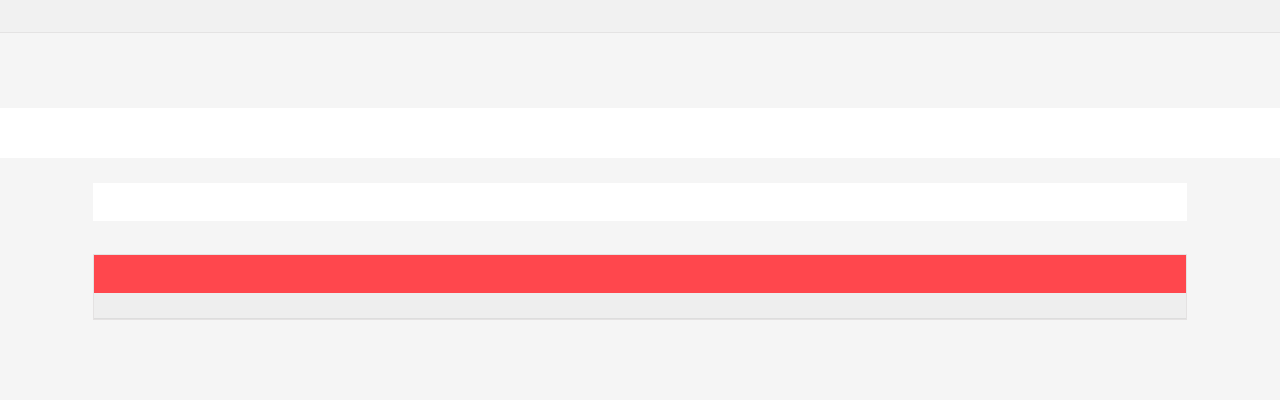

--- FILE ---
content_type: text/html; charset=UTF-8
request_url: http://www.otwarteforum.eu/misc.php?action=markread&fid=6
body_size: 1770
content:
<!DOCTYPE html PUBLIC "-//W3C//DTD XHTML 1.0 Transitional//EN" "http://www.w3.org/TR/xhtml1/DTD/xhtml1-transitional.dtd"><!-- start: redirect -->
<html xml:lang="pl" lang="pl" xmlns="http://www.w3.org/1999/xhtml">
<head>
<title>Otwarte Forum</title>
<meta http-equiv="refresh" content="2;URL=f-budownictwo" />
<!-- start: headerinclude -->
<link rel="alternate" type="application/rss+xml" title="Najnowsze wątki (RSS 2.0)" href="http://www.otwarteforum.eu/syndication.php" />
<link rel="alternate" type="application/atom+xml" title="Najnowsze wątki (Atom 1.0)" href="http://www.otwarteforum.eu/syndication.php?type=atom1.0" />
<meta http-equiv="Content-Type" content="text/html; charset=UTF-8" />
<meta http-equiv="Content-Script-Type" content="text/javascript" />
<script type="text/javascript" src="http://www.otwarteforum.eu/jscripts/jquery.js?ver=1821"></script>
<script type="text/javascript" src="http://www.otwarteforum.eu/jscripts/jquery.plugins.min.js?ver=1821"></script>
<script type="text/javascript" src="http://www.otwarteforum.eu/jscripts/general.js?ver=1821"></script>
<link rel="stylesheet" href="http://fonts.googleapis.com/css?family=Open+Sans:300,600&amp;subset=latin,latin-ext" type="text/css" media="all" />
<meta name="viewport" content="width=device-width, initial-scale=1, maximum-scale=1"/>
<link rel="stylesheet" href="https://maxcdn.bootstrapcdn.com/font-awesome/4.5.0/css/font-awesome.min.css">

<link type="text/css" rel="stylesheet" href="http://www.otwarteforum.eu/cache/themes/theme4/css3.css?t=1637587603" />
<link type="text/css" rel="stylesheet" href="http://www.otwarteforum.eu/cache/themes/theme4/responsive.css?t=1637587603" />
<link type="text/css" rel="stylesheet" href="http://www.otwarteforum.eu/cache/themes/theme4/extra.css?t=1637587603" />
<link type="text/css" rel="stylesheet" href="http://www.otwarteforum.eu/cache/themes/theme4/menu.css?t=1637587603" />
<link type="text/css" rel="stylesheet" href="http://www.otwarteforum.eu/cache/themes/theme4/global.css?t=1637587603" />

<script type="text/javascript">
	lang.unknown_error = "Wystąpił nieznany błąd.";

	lang.select2_match = "Dostępny jest jeden wynik. Wciśnij enter, aby go wybrać.";
	lang.select2_matches = "Dostępnych wyników: {1}. Użyj strzałek w dół i w górę, aby nawigować.";
	lang.select2_nomatches = "Nic nie znaleziono";
	lang.select2_inputtooshort_single = "Wpisz co najmniej jeden znak";
	lang.select2_inputtooshort_plural = "Wpisz {1} lub więcej znaków";
	lang.select2_inputtoolong_single = "Usuń jeden znak";
	lang.select2_inputtoolong_plural = "Usuń {1} znaki/znaków";
	lang.select2_selectiontoobig_single = "Możesz wybrać tylko jeden wynik";
	lang.select2_selectiontoobig_plural = "Możesz wybrać tylko {1} wyniki/wyników";
	lang.select2_loadmore = "Wczytywanie większej ilości wyników";
	lang.select2_searching = "Wyszukiwanie";

	var cookieDomain = ".otwarteforum.eu";
	var cookiePath = "/";
	var cookiePrefix = "";
	var cookieSecureFlag = "0";
	var deleteevent_confirm = "Czy na pewno chcesz usunąć to wydarzenie?";
	var removeattach_confirm = "Czy na pewno chcesz usunąć zaznaczone załączniki?";
	var loading_text = 'Wczytywanie<br />Proszę czekać&hellip;';
	var saving_changes = 'Zapisywanie zmian&hellip;';
	var use_xmlhttprequest = "1";
	var my_post_key = "0520c68cb8fd75d88dc36a13266288b7";
	var rootpath = "http://www.otwarteforum.eu";
	var imagepath = "http://www.otwarteforum.eu/images/simplicity";
  	var yes_confirm = "Tak";
	var no_confirm = "Nie";
	var MyBBEditor = null;
	var spinner_image = "http://www.otwarteforum.eu/images/simplicity/spinner.gif";
	var spinner = "<img src='" + spinner_image +"' alt='' />";
	var modal_zindex = 9999;
</script>
<!-- end: headerinclude -->
</head>
<body>
<br />
<br />
<br />
<br />
<div style="margin: auto auto; width: 50%" align="center">
<table border="0" cellspacing="0" cellpadding="5" class="tborder">
<tr>
<td class="thead"><strong>Otwarte Forum</strong></td>
</tr>
<tr>
<td class="trow1" align="center"><p>Wybrany dział został oznaczony jako przeczytany.</p></td>
</tr>
<tr>
<td class="trow2" align="right"><a href="f-budownictwo"><span class="smalltext">Kliknij tutaj, jeśli nie chcesz czekać.</span></a></td>
</tr>
</table>
</div>
</body>
</html>
<!-- end: redirect -->

--- FILE ---
content_type: text/html; charset=UTF-8
request_url: http://www.otwarteforum.eu/f-budownictwo
body_size: 7488
content:
<!DOCTYPE html PUBLIC "-//W3C//DTD XHTML 1.0 Transitional//EN" "http://www.w3.org/TR/xhtml1/DTD/xhtml1-transitional.dtd"><!-- start: forumdisplay -->
<html xml:lang="pl" lang="pl" xmlns="http://www.w3.org/1999/xhtml">
<head>
<title>Otwarte Forum - Budownictwo </title>
<!-- start: headerinclude -->
<link rel="alternate" type="application/rss+xml" title="Najnowsze wątki (RSS 2.0)" href="http://www.otwarteforum.eu/syndication.php" />
<link rel="alternate" type="application/atom+xml" title="Najnowsze wątki (Atom 1.0)" href="http://www.otwarteforum.eu/syndication.php?type=atom1.0" />
<meta http-equiv="Content-Type" content="text/html; charset=UTF-8" />
<meta http-equiv="Content-Script-Type" content="text/javascript" />
<script type="text/javascript" src="http://www.otwarteforum.eu/jscripts/jquery.js?ver=1821"></script>
<script type="text/javascript" src="http://www.otwarteforum.eu/jscripts/jquery.plugins.min.js?ver=1821"></script>
<script type="text/javascript" src="http://www.otwarteforum.eu/jscripts/general.js?ver=1821"></script>
<link rel="stylesheet" href="http://fonts.googleapis.com/css?family=Open+Sans:300,600&amp;subset=latin,latin-ext" type="text/css" media="all" />
<meta name="viewport" content="width=device-width, initial-scale=1, maximum-scale=1"/>
<link rel="stylesheet" href="https://maxcdn.bootstrapcdn.com/font-awesome/4.5.0/css/font-awesome.min.css">

<link type="text/css" rel="stylesheet" href="http://www.otwarteforum.eu/cache/themes/theme4/css3.css?t=1637587603" />
<link type="text/css" rel="stylesheet" href="http://www.otwarteforum.eu/cache/themes/theme4/responsive.css?t=1637587603" />
<link type="text/css" rel="stylesheet" href="http://www.otwarteforum.eu/cache/themes/theme4/extra.css?t=1637587603" />
<link type="text/css" rel="stylesheet" href="http://www.otwarteforum.eu/cache/themes/theme4/menu.css?t=1637587603" />
<link type="text/css" rel="stylesheet" href="http://www.otwarteforum.eu/cache/themes/theme4/global.css?t=1637587603" />
<link type="text/css" rel="stylesheet" href="http://www.otwarteforum.eu/cache/themes/theme1/star_ratings.css?t=1637322372" />
<link type="text/css" rel="stylesheet" href="http://www.otwarteforum.eu/cache/themes/theme4/thread_status.css?t=1637587603" />

<script type="text/javascript">
	lang.unknown_error = "Wystąpił nieznany błąd.";

	lang.select2_match = "Dostępny jest jeden wynik. Wciśnij enter, aby go wybrać.";
	lang.select2_matches = "Dostępnych wyników: {1}. Użyj strzałek w dół i w górę, aby nawigować.";
	lang.select2_nomatches = "Nic nie znaleziono";
	lang.select2_inputtooshort_single = "Wpisz co najmniej jeden znak";
	lang.select2_inputtooshort_plural = "Wpisz {1} lub więcej znaków";
	lang.select2_inputtoolong_single = "Usuń jeden znak";
	lang.select2_inputtoolong_plural = "Usuń {1} znaki/znaków";
	lang.select2_selectiontoobig_single = "Możesz wybrać tylko jeden wynik";
	lang.select2_selectiontoobig_plural = "Możesz wybrać tylko {1} wyniki/wyników";
	lang.select2_loadmore = "Wczytywanie większej ilości wyników";
	lang.select2_searching = "Wyszukiwanie";

	var cookieDomain = ".otwarteforum.eu";
	var cookiePath = "/";
	var cookiePrefix = "";
	var cookieSecureFlag = "0";
	var deleteevent_confirm = "Czy na pewno chcesz usunąć to wydarzenie?";
	var removeattach_confirm = "Czy na pewno chcesz usunąć zaznaczone załączniki?";
	var loading_text = 'Wczytywanie<br />Proszę czekać&hellip;';
	var saving_changes = 'Zapisywanie zmian&hellip;';
	var use_xmlhttprequest = "1";
	var my_post_key = "0520c68cb8fd75d88dc36a13266288b7";
	var rootpath = "http://www.otwarteforum.eu";
	var imagepath = "http://www.otwarteforum.eu/images/simplicity";
  	var yes_confirm = "Tak";
	var no_confirm = "Nie";
	var MyBBEditor = null;
	var spinner_image = "http://www.otwarteforum.eu/images/simplicity/spinner.gif";
	var spinner = "<img src='" + spinner_image +"' alt='' />";
	var modal_zindex = 9999;
</script>
<!-- end: headerinclude -->
<!-- start: forumdisplay_rssdiscovery -->
<link rel="alternate" type="application/rss+xml" title="Ostatnie wątki w Budownictwo (RSS 2.0)" href="http://www.otwarteforum.eu/syndication.php?fid=6" />
<link rel="alternate" type="application/atom+xml" title="Ostatnie wątki w Budownictwo (Atom 1.0)" href="http://www.otwarteforum.eu/syndication.php?type=atom1.0&amp;fid=6" />
<!-- end: forumdisplay_rssdiscovery -->
<script type="text/javascript">
<!--
	lang.no_new_posts = "Dział nie zawiera nowych postów";
	lang.click_mark_read = "Kliknij, aby zaznaczyć ten dział jako przeczytany";
	lang.inline_edit_description = "(Kliknij i przytrzymaj, aby edytować)";
	lang.post_fetch_error = "Wystąpił błąd podczas wczytywania postów.";
// -->
</script>
<!-- jeditable (jquery) -->
<script type="text/javascript" src="http://www.otwarteforum.eu/jscripts/jeditable/jeditable.min.js"></script>
<script type="text/javascript" src="http://www.otwarteforum.eu/jscripts/inline_edit.js?ver=1821"></script>
<link rel="canonical" href="http://www.otwarteforum.eu/f-budownictwo" />
</head>
<body>
<!-- start: header -->
<div id="container">
		<a name="top" id="top"></a>
		<div id="header">
          <div id="panel">
				<div class="upper">
					<div class="wrapper">
						<div id="mobile-header">

						<!-- start: header_welcomeblock_guest -->
						<!-- Continuation of div(class="upper") as opened in the header template -->
						<span class="welcome"><ul class="menu panel_links"><li><a href="http://www.otwarteforum.eu/member.php?action=login" onclick="$('#quick_login').modal({ fadeDuration: 250, keepelement: true, zIndex: (typeof modal_zindex !== 'undefined' ? modal_zindex : 9999) }); return false;" class="login">Logowanie</a></li><li> <a href="http://www.otwarteforum.eu/member.php?action=register" class="register">Rejestracja</a></li></span></ul>
				</div>
				<div class="modal" id="quick_login" style="display: none;">
					<form method="post" action="http://www.otwarteforum.eu/member.php">
<input name="my_post_key" type="hidden" value="0520c68cb8fd75d88dc36a13266288b7" />
						<input name="action" type="hidden" value="do_login" />
						<input name="url" type="hidden" value="" />
						<input name="quick_login" type="hidden" value="1" />
						<table width="100%" cellspacing="0" cellpadding="5" border="0" class="tborder">
							<tr>
								<td class="thead" colspan="2"><strong>Zaloguj się</strong></td>
							</tr>
							<tr>
								<td class="trow1" width="25%"><strong>Login:</strong></td>
								<td class="trow1"><input name="quick_username" id="quick_login_username" type="text" value="" class="textbox initial_focus" /></td>
							</tr>
							<tr>
								<td class="trow2"><strong>Hasło:</strong></td>
								<td class="trow2">
									<input name="quick_password" id="quick_login_password" type="password" value="" class="textbox" /> <a href="http://www.otwarteforum.eu/member.php?action=lostpw" class="lost_password">Nie pamiętam hasła</a>
								</td>
							</tr>
							<tr>
								<td class="trow1">&nbsp;</td>
								<td class="trow1 remember_me">
									<input name="quick_remember" id="quick_login_remember" type="checkbox" value="yes" class="checkbox" checked="checked" />
									<label for="quick_login_remember">Zapamiętaj mnie</label>
								</td>
							</tr>
							<tr>
								<td class="trow2" colspan="2">
									<div align="center"><input name="submit" type="submit" class="button" value="Zaloguj się" /></div>
								</td>
							</tr>
						</table>
					</form>
				</div>
				<script type="text/javascript">
					$("#quick_login input[name='url']").val($(location).attr('href'));
				</script>
<!-- end: header_welcomeblock_guest -->
					<!-- </div> in header_welcomeblock_member and header_welcomeblock_guest -->
				<!-- </div> in header_welcomeblock_member and header_welcomeblock_guest -->
			</div>
		</div>
			<div id="logo">
				<div class="wrapper">
										<a href="http://www.otwarteforum.eu"><img src="/images/otwarte-logo.png" alt="Otwarte Forum" title="Otwarte Forum" class="logoimg"/></a>	</div>			

				
    <nav class="nav">
                  <ul id="menu">  	<div class="wrapper">			  
    <li><a href="http://www.otwarteforum.eu">Home</a></li>
    <li><a href="http://www.otwarteforum.eu/search.php">Szukaj</a></li>
    <li><a href="http://www.otwarteforum.eu/memberlist.php">Poznaj nas</a></li>
    <li><a href="http://www.otwarteforum.eu/misc.php?action=help">Pomoc</a></li>
					  					  <!-- start: header_welcomeblock_guest -->
						<!-- Continuation of div(class="upper") as opened in the header template -->
						<span class="welcome"><ul class="menu panel_links"><li><a href="http://www.otwarteforum.eu/member.php?action=login" onclick="$('#quick_login').modal({ fadeDuration: 250, keepelement: true, zIndex: (typeof modal_zindex !== 'undefined' ? modal_zindex : 9999) }); return false;" class="login">Logowanie</a></li><li> <a href="http://www.otwarteforum.eu/member.php?action=register" class="register">Rejestracja</a></li></span></ul>
				</div>
				<div class="modal" id="quick_login" style="display: none;">
					<form method="post" action="http://www.otwarteforum.eu/member.php">
<input name="my_post_key" type="hidden" value="0520c68cb8fd75d88dc36a13266288b7" />
						<input name="action" type="hidden" value="do_login" />
						<input name="url" type="hidden" value="" />
						<input name="quick_login" type="hidden" value="1" />
						<table width="100%" cellspacing="0" cellpadding="5" border="0" class="tborder">
							<tr>
								<td class="thead" colspan="2"><strong>Zaloguj się</strong></td>
							</tr>
							<tr>
								<td class="trow1" width="25%"><strong>Login:</strong></td>
								<td class="trow1"><input name="quick_username" id="quick_login_username" type="text" value="" class="textbox initial_focus" /></td>
							</tr>
							<tr>
								<td class="trow2"><strong>Hasło:</strong></td>
								<td class="trow2">
									<input name="quick_password" id="quick_login_password" type="password" value="" class="textbox" /> <a href="http://www.otwarteforum.eu/member.php?action=lostpw" class="lost_password">Nie pamiętam hasła</a>
								</td>
							</tr>
							<tr>
								<td class="trow1">&nbsp;</td>
								<td class="trow1 remember_me">
									<input name="quick_remember" id="quick_login_remember" type="checkbox" value="yes" class="checkbox" checked="checked" />
									<label for="quick_login_remember">Zapamiętaj mnie</label>
								</td>
							</tr>
							<tr>
								<td class="trow2" colspan="2">
									<div align="center"><input name="submit" type="submit" class="button" value="Zaloguj się" /></div>
								</td>
							</tr>
						</table>
					</form>
				</div>
				<script type="text/javascript">
					$("#quick_login input[name='url']").val($(location).attr('href'));
				</script>
<!-- end: header_welcomeblock_guest -->

</ul> 
    </nav>
<div class="menu-shadow mheader"></div>										
				</div>
			</div>
			
		<div id="content">
<div class="wrapperforum">
				
				
				
				
				
				
				<!-- start: nav -->

<div class="navigation">
<!-- start: nav_bit -->
<a href="http://www.otwarteforum.eu/index.php">Otwarte Forum</a><!-- start: nav_sep -->
&rsaquo;
<!-- end: nav_sep -->
<!-- end: nav_bit --><!-- start: nav_bit -->
<a href="f-kategorie">Kategorie</a>
<!-- end: nav_bit --><!-- start: nav_sep_active -->
›
<!-- end: nav_sep_active --><!-- start: nav_bit_active -->
<span class="active">Budownictwo</span>
<!-- end: nav_bit_active -->
</div>
<!-- end: nav -->
				<br />
<!-- end: header -->

<!-- start: forumdisplay_usersbrowsing -->
<span class="smalltext">Użytkownicy przeglądający ten dział: 1 gości</span><br />
<!-- end: forumdisplay_usersbrowsing -->


<!-- start: forumdisplay_threadlist -->
<div class="float_left">
	
</div>
<div class="float_right">
	
</div>
<table border="0" cellspacing="0" cellpadding="5" class="tborder clear">
	<tr>
		<td class="thead" colspan="7">
			<div class="float_right">
				<span class="smalltext"><strong><a href="misc.php?action=markread&amp;fid=6">Oznacz ten dział jako przeczytany</a> | <a href="usercp2.php?action=addsubscription&amp;type=forum&amp;fid=6&amp;my_post_key=0520c68cb8fd75d88dc36a13266288b7">Subskrybuj ten dział</a></strong></span>
			</div>
			<div>
				<strong>Budownictwo</strong>
			</div>
		</td>
	</tr>
	<tr>
		<td class="tcat" colspan="3" width="66%"><span class="smalltext"><strong><a href="f-budownictwo?datecut=9999&amp;prefix=0&amp;sortby=subject&amp;order=asc">Temat</a>  / <a href="f-budownictwo?datecut=9999&amp;prefix=0&amp;sortby=starter&amp;order=asc">Autor</a> </strong></span></td>
		<td class="tcat" align="center" width="7%"><span class="smalltext"><strong><a href="f-budownictwo?datecut=9999&amp;prefix=0&amp;sortby=replies&amp;order=desc">Odpowiedzi</a> </strong></span></td>
		<td class="tcat hide" align="center" width="7%"><span class="smalltext"><strong><a href="f-budownictwo?datecut=9999&amp;prefix=0&amp;sortby=views&amp;order=desc">Wyświetleń</a> </strong></span></td>
		<!-- start: forumdisplay_threadlist_rating -->
	<td class="tcat rating" align="center" width="80">
		<span class="smalltext"><strong><a href="f-budownictwo?datecut=9999&amp;prefix=0&amp;sortby=rating&amp;order=desc">Ocena</a> </strong></span>
		<script type="text/javascript" src="http://www.otwarteforum.eu/jscripts/rating.js?ver=1804"></script>
		<script type="text/javascript">
		<!--
			lang.stars = new Array();
			lang.stars[1] = "1 na 5 gwiazdek";
			lang.stars[2] = "2 na 5 gwiazdek";
			lang.stars[3] = "3 na 5 gwiazdek";
			lang.stars[4] = "4 na 5 gwiazdek";
			lang.stars[5] = "5 na 5 gwiazdek";
			lang.ratings_update_error = "Wystąpił błąd podczas aktualizacji reputacji.";
		// -->
		</script>
	</td>
<!-- end: forumdisplay_threadlist_rating -->
		<td class="tcat hide" align="right" width="20%"><span class="smalltext lastpost"><strong><a href="f-budownictwo?datecut=9999&amp;prefix=0&amp;sortby=lastpost&amp;order=desc">Ostatni post</a> <!-- start: forumdisplay_orderarrow -->
<span class="smalltext">[<a href="f-budownictwo?datecut=9999&amp;prefix=0&amp;sortby=lastpost&amp;order=asc">rosn.</a>]</span>
<!-- end: forumdisplay_orderarrow --></strong></span></td>
		
	</tr>
	
	
	<!-- start: forumdisplay_thread -->
<tr class="inline_row">
	<td align="center" class="trow1 forumdisplay_regular" width="2%"><span class="thread_status folder" title="Brak nowych postów.">&nbsp;&nbsp;</span></td>
	<td align="center" class="trow1 forumdisplay_regular" width="2%"></td>
	<td class="trow1 forumdisplay_regular">
		
		<div>
          <span> <span class=" subject_old" id="tid_49"><a href="t-dobry-garaz-jakie-spelnia-kryteria">Dobry garaż - jakie spełnia kryteria?</a></span></span>
			<div class="author smalltext"><a href="http://www.otwarteforum.eu/User-bitin">Bitin</a></div>
		</div>
	</td>
	<td align="center" class="trow1 forumdisplay_regular"><a href="javascript:MyBB.whoPosted(49);">1</a></td>
	<td align="center" class="trow1 forumdisplay_regular hide">143</td>
	<!-- start: forumdisplay_thread_rating -->
<td align="center" class="trow1 forumdisplay_regular rhide" id="rating_table_49">
		<ul class="star_rating star_rating_notrated" id="rating_thread_49">
			<li style="width: 0%" class="current_rating" id="current_rating_49">0 głosów - średnia ocena: 0 na 5 gwiazdek</li>
		</ul>
		<script type="text/javascript">
		<!--
			Rating.build_forumdisplay(49, { width: '0', extra_class: ' star_rating_notrated', current_average: '0 głosów - średnia ocena: 0 na 5 gwiazdek' });
		// -->
		</script>
	</td>
<!-- end: forumdisplay_thread_rating -->
	<td class="trow1 forumdisplay_regular  hide" style="white-space: nowrap; text-align: right;">
		<span class="lastpost smalltext">01-23-2023, 08:29 PM<br />
		<a href="t-dobry-garaz-jakie-spelnia-kryteria?action=lastpost">Ostatni post</a>: <a href="http://www.otwarteforum.eu/User-lala">Lala</a></span>
	</td>

</tr>
<!-- end: forumdisplay_thread --><!-- start: forumdisplay_thread -->
<tr class="inline_row">
	<td align="center" class="trow2 forumdisplay_regular" width="2%"><span class="thread_status hotfolder" title="Brak nowych postów. Popularny wątek">&nbsp;&nbsp;</span></td>
	<td align="center" class="trow2 forumdisplay_regular" width="2%"></td>
	<td class="trow2 forumdisplay_regular">
		
		<div>
          <span> <span class=" subject_old" id="tid_37"><a href="t-wybor-szamba-betonowe-czy-stalowe">Wybór szamba - betonowe czy stalowe?</a></span></span>
			<div class="author smalltext"><a href="http://www.otwarteforum.eu/User-housbu">Housbu</a></div>
		</div>
	</td>
	<td align="center" class="trow2 forumdisplay_regular"><a href="javascript:MyBB.whoPosted(37);">1</a></td>
	<td align="center" class="trow2 forumdisplay_regular hide">598</td>
	<!-- start: forumdisplay_thread_rating -->
<td align="center" class="trow2 forumdisplay_regular rhide" id="rating_table_37">
		<ul class="star_rating star_rating_notrated" id="rating_thread_37">
			<li style="width: 0%" class="current_rating" id="current_rating_37">0 głosów - średnia ocena: 0 na 5 gwiazdek</li>
		</ul>
		<script type="text/javascript">
		<!--
			Rating.build_forumdisplay(37, { width: '0', extra_class: ' star_rating_notrated', current_average: '0 głosów - średnia ocena: 0 na 5 gwiazdek' });
		// -->
		</script>
	</td>
<!-- end: forumdisplay_thread_rating -->
	<td class="trow2 forumdisplay_regular  hide" style="white-space: nowrap; text-align: right;">
		<span class="lastpost smalltext">07-13-2022, 06:39 PM<br />
		<a href="t-wybor-szamba-betonowe-czy-stalowe?action=lastpost">Ostatni post</a>: <a href="http://www.otwarteforum.eu/User-omme">Omme</a></span>
	</td>

</tr>
<!-- end: forumdisplay_thread --><!-- start: forumdisplay_thread -->
<tr class="inline_row">
	<td align="center" class="trow1 forumdisplay_regular" width="2%"><span class="thread_status hotfolder" title="Brak nowych postów. Popularny wątek">&nbsp;&nbsp;</span></td>
	<td align="center" class="trow1 forumdisplay_regular" width="2%"></td>
	<td class="trow1 forumdisplay_regular">
		
		<div>
          <span> <span class=" subject_old" id="tid_35"><a href="t-sruby-nierdzewne-gdzie-nabyc-online">Śruby nierdzewne - gdzie nabyć online?</a></span></span>
			<div class="author smalltext"><a href="http://www.otwarteforum.eu/User-lala">Lala</a></div>
		</div>
	</td>
	<td align="center" class="trow1 forumdisplay_regular"><a href="javascript:MyBB.whoPosted(35);">1</a></td>
	<td align="center" class="trow1 forumdisplay_regular hide">662</td>
	<!-- start: forumdisplay_thread_rating -->
<td align="center" class="trow1 forumdisplay_regular rhide" id="rating_table_35">
		<ul class="star_rating star_rating_notrated" id="rating_thread_35">
			<li style="width: 0%" class="current_rating" id="current_rating_35">0 głosów - średnia ocena: 0 na 5 gwiazdek</li>
		</ul>
		<script type="text/javascript">
		<!--
			Rating.build_forumdisplay(35, { width: '0', extra_class: ' star_rating_notrated', current_average: '0 głosów - średnia ocena: 0 na 5 gwiazdek' });
		// -->
		</script>
	</td>
<!-- end: forumdisplay_thread_rating -->
	<td class="trow1 forumdisplay_regular  hide" style="white-space: nowrap; text-align: right;">
		<span class="lastpost smalltext">06-22-2022, 07:40 PM<br />
		<a href="t-sruby-nierdzewne-gdzie-nabyc-online?action=lastpost">Ostatni post</a>: <a href="http://www.otwarteforum.eu/User-enni">Enni</a></span>
	</td>

</tr>
<!-- end: forumdisplay_thread --><!-- start: forumdisplay_thread -->
<tr class="inline_row">
	<td align="center" class="trow2 forumdisplay_regular" width="2%"><span class="thread_status hotfolder" title="Brak nowych postów. Popularny wątek">&nbsp;&nbsp;</span></td>
	<td align="center" class="trow2 forumdisplay_regular" width="2%"></td>
	<td class="trow2 forumdisplay_regular">
		
		<div>
          <span> <span class=" subject_old" id="tid_30"><a href="t-wykonanie-schodow-z-kostki-brukowej-krok-po-kroku">Wykonanie schodów z kostki brukowej - krok po kroku</a></span></span>
			<div class="author smalltext"><a href="http://www.otwarteforum.eu/User-housbu">Housbu</a></div>
		</div>
	</td>
	<td align="center" class="trow2 forumdisplay_regular"><a href="javascript:MyBB.whoPosted(30);">1</a></td>
	<td align="center" class="trow2 forumdisplay_regular hide">613</td>
	<!-- start: forumdisplay_thread_rating -->
<td align="center" class="trow2 forumdisplay_regular rhide" id="rating_table_30">
		<ul class="star_rating star_rating_notrated" id="rating_thread_30">
			<li style="width: 0%" class="current_rating" id="current_rating_30">0 głosów - średnia ocena: 0 na 5 gwiazdek</li>
		</ul>
		<script type="text/javascript">
		<!--
			Rating.build_forumdisplay(30, { width: '0', extra_class: ' star_rating_notrated', current_average: '0 głosów - średnia ocena: 0 na 5 gwiazdek' });
		// -->
		</script>
	</td>
<!-- end: forumdisplay_thread_rating -->
	<td class="trow2 forumdisplay_regular  hide" style="white-space: nowrap; text-align: right;">
		<span class="lastpost smalltext">05-17-2022, 07:29 PM<br />
		<a href="t-wykonanie-schodow-z-kostki-brukowej-krok-po-kroku?action=lastpost">Ostatni post</a>: <a href="http://www.otwarteforum.eu/User-bitin">Bitin</a></span>
	</td>

</tr>
<!-- end: forumdisplay_thread --><!-- start: forumdisplay_thread -->
<tr class="inline_row">
	<td align="center" class="trow1 forumdisplay_regular" width="2%"><span class="thread_status hotfolder" title="Brak nowych postów. Popularny wątek">&nbsp;&nbsp;</span></td>
	<td align="center" class="trow1 forumdisplay_regular" width="2%"></td>
	<td class="trow1 forumdisplay_regular">
		
		<div>
          <span> <span class=" subject_old" id="tid_28"><a href="t-windy-przemyslowe">Windy przemysłowe</a></span></span>
			<div class="author smalltext"><a href="http://www.otwarteforum.eu/User-bitin">Bitin</a></div>
		</div>
	</td>
	<td align="center" class="trow1 forumdisplay_regular"><a href="javascript:MyBB.whoPosted(28);">1</a></td>
	<td align="center" class="trow1 forumdisplay_regular hide">684</td>
	<!-- start: forumdisplay_thread_rating -->
<td align="center" class="trow1 forumdisplay_regular rhide" id="rating_table_28">
		<ul class="star_rating star_rating_notrated" id="rating_thread_28">
			<li style="width: 0%" class="current_rating" id="current_rating_28">0 głosów - średnia ocena: 0 na 5 gwiazdek</li>
		</ul>
		<script type="text/javascript">
		<!--
			Rating.build_forumdisplay(28, { width: '0', extra_class: ' star_rating_notrated', current_average: '0 głosów - średnia ocena: 0 na 5 gwiazdek' });
		// -->
		</script>
	</td>
<!-- end: forumdisplay_thread_rating -->
	<td class="trow1 forumdisplay_regular  hide" style="white-space: nowrap; text-align: right;">
		<span class="lastpost smalltext">05-12-2022, 05:51 PM<br />
		<a href="t-windy-przemyslowe?action=lastpost">Ostatni post</a>: <a href="http://www.otwarteforum.eu/User-lala">Lala</a></span>
	</td>

</tr>
<!-- end: forumdisplay_thread --><!-- start: forumdisplay_thread -->
<tr class="inline_row">
	<td align="center" class="trow2 forumdisplay_regular" width="2%"><span class="thread_status hotfolder" title="Brak nowych postów. Popularny wątek">&nbsp;&nbsp;</span></td>
	<td align="center" class="trow2 forumdisplay_regular" width="2%"></td>
	<td class="trow2 forumdisplay_regular">
		
		<div>
          <span> <span class=" subject_old" id="tid_21"><a href="t-kotwy-betonowe-gdzie-kupic">Kotwy betonowe - gdzie kupić?</a></span></span>
			<div class="author smalltext"><a href="http://www.otwarteforum.eu/User-lala">Lala</a></div>
		</div>
	</td>
	<td align="center" class="trow2 forumdisplay_regular"><a href="javascript:MyBB.whoPosted(21);">1</a></td>
	<td align="center" class="trow2 forumdisplay_regular hide">898</td>
	<!-- start: forumdisplay_thread_rating -->
<td align="center" class="trow2 forumdisplay_regular rhide" id="rating_table_21">
		<ul class="star_rating star_rating_notrated" id="rating_thread_21">
			<li style="width: 0%" class="current_rating" id="current_rating_21">0 głosów - średnia ocena: 0 na 5 gwiazdek</li>
		</ul>
		<script type="text/javascript">
		<!--
			Rating.build_forumdisplay(21, { width: '0', extra_class: ' star_rating_notrated', current_average: '0 głosów - średnia ocena: 0 na 5 gwiazdek' });
		// -->
		</script>
	</td>
<!-- end: forumdisplay_thread_rating -->
	<td class="trow2 forumdisplay_regular  hide" style="white-space: nowrap; text-align: right;">
		<span class="lastpost smalltext">03-20-2022, 07:00 AM<br />
		<a href="t-kotwy-betonowe-gdzie-kupic?action=lastpost">Ostatni post</a>: <a href="http://www.otwarteforum.eu/User-omme">Omme</a></span>
	</td>

</tr>
<!-- end: forumdisplay_thread --><!-- start: forumdisplay_thread -->
<tr class="inline_row">
	<td align="center" class="trow1 forumdisplay_regular" width="2%"><span class="thread_status hotfolder" title="Brak nowych postów. Popularny wątek">&nbsp;&nbsp;</span></td>
	<td align="center" class="trow1 forumdisplay_regular" width="2%"></td>
	<td class="trow1 forumdisplay_regular">
		
		<div>
          <span> <span class=" subject_old" id="tid_14"><a href="t-inwestycja-w-garaz-betonowy">Inwestycja w garaż betonowy</a></span></span>
			<div class="author smalltext"><a href="http://www.otwarteforum.eu/User-lala">Lala</a></div>
		</div>
	</td>
	<td align="center" class="trow1 forumdisplay_regular"><a href="javascript:MyBB.whoPosted(14);">1</a></td>
	<td align="center" class="trow1 forumdisplay_regular hide">1,291</td>
	<!-- start: forumdisplay_thread_rating -->
<td align="center" class="trow1 forumdisplay_regular rhide" id="rating_table_14">
		<ul class="star_rating star_rating_notrated" id="rating_thread_14">
			<li style="width: 0%" class="current_rating" id="current_rating_14">0 głosów - średnia ocena: 0 na 5 gwiazdek</li>
		</ul>
		<script type="text/javascript">
		<!--
			Rating.build_forumdisplay(14, { width: '0', extra_class: ' star_rating_notrated', current_average: '0 głosów - średnia ocena: 0 na 5 gwiazdek' });
		// -->
		</script>
	</td>
<!-- end: forumdisplay_thread_rating -->
	<td class="trow1 forumdisplay_regular  hide" style="white-space: nowrap; text-align: right;">
		<span class="lastpost smalltext">02-15-2022, 03:52 PM<br />
		<a href="t-inwestycja-w-garaz-betonowy?action=lastpost">Ostatni post</a>: <a href="http://www.otwarteforum.eu/User-bitin">Bitin</a></span>
	</td>

</tr>
<!-- end: forumdisplay_thread --><!-- start: forumdisplay_thread -->
<tr class="inline_row">
	<td align="center" class="trow2 forumdisplay_regular" width="2%"><span class="thread_status hotfolder" title="Brak nowych postów. Popularny wątek">&nbsp;&nbsp;</span></td>
	<td align="center" class="trow2 forumdisplay_regular" width="2%"></td>
	<td class="trow2 forumdisplay_regular">
		
		<div>
          <span> <span class=" subject_old" id="tid_6"><a href="t-wanna-wolnostojaca">Wanna wolnostojąca</a></span></span>
			<div class="author smalltext"><a href="http://www.otwarteforum.eu/User-enni">Enni</a></div>
		</div>
	</td>
	<td align="center" class="trow2 forumdisplay_regular"><a href="javascript:MyBB.whoPosted(6);">2</a></td>
	<td align="center" class="trow2 forumdisplay_regular hide">1,459</td>
	<!-- start: forumdisplay_thread_rating -->
<td align="center" class="trow2 forumdisplay_regular rhide" id="rating_table_6">
		<ul class="star_rating star_rating_notrated" id="rating_thread_6">
			<li style="width: 0%" class="current_rating" id="current_rating_6">0 głosów - średnia ocena: 0 na 5 gwiazdek</li>
		</ul>
		<script type="text/javascript">
		<!--
			Rating.build_forumdisplay(6, { width: '0', extra_class: ' star_rating_notrated', current_average: '0 głosów - średnia ocena: 0 na 5 gwiazdek' });
		// -->
		</script>
	</td>
<!-- end: forumdisplay_thread_rating -->
	<td class="trow2 forumdisplay_regular  hide" style="white-space: nowrap; text-align: right;">
		<span class="lastpost smalltext">02-04-2022, 08:36 PM<br />
		<a href="t-wanna-wolnostojaca?action=lastpost">Ostatni post</a>: <a href="http://www.otwarteforum.eu/User-omme">Omme</a></span>
	</td>

</tr>
<!-- end: forumdisplay_thread -->
	<tr>
		<td class="tfoot" align="right" colspan="7">
			<form action="forumdisplay.php" method="get">
				<input type="hidden" name="fid" value="6" />
				<select name="sortby">
					<option value="subject">Sortuj według tematu</option>
					<option value="lastpost" selected="selected">Sortuj według daty ostatniego posta</option>
					<option value="starter">Sortuj według loginu autora</option>
					<option value="started">Sortuj według daty utworzenia</option>
					<!-- start: forumdisplay_threadlist_sortrating -->
<option value="rating" >Sortuj według oceny</option>
<!-- end: forumdisplay_threadlist_sortrating -->
					<option value="replies">Sortuj według liczby odpowiedzi</option>
					<option value="views">Sortuj według liczby wyświetleń</option>
				</select>
				<select name="order">
					<option value="asc">rosnąco</option>
					<option value="desc" selected="selected">malejąco</option>
				</select>
				<select name="datecut">
					<option value="1">dzisiejsze</option>
					<option value="5">z ostatnich 5 dni</option>
					<option value="10">z ostatnich 10 dni</option>
					<option value="20">z ostatnich 20 dni</option>
					<option value="50">z ostatnich 50 dni</option>
					<option value="75">z ostatnich 75 dni</option>
					<option value="100">z ostatnich 100 dni</option>
					<option value="365">z ostatniego roku</option>
					<option value="9999" selected="selected">wszystkie</option>
				</select>
				
				<!-- start: gobutton -->
<input type="submit" class="button" value="OK" />
<!-- end: gobutton -->
			</form>
		</td>
	</tr>
</table>
<div class="float_left">
	
</div>
<div class="float_right" style="margin-top: 4px;">
	
</div>
<br class="clear" />
<br />
<div class="float_left">
	<div class="float_left">
		<dl class="thread_legend smalltext">
			<dd><span class="thread_status newfolder" title="Nowe posty">&nbsp;</span> Nowe posty</dd>
			<dd><span class="thread_status newhotfolder" title="Popularny wątek (nowe)">&nbsp;</span> Popularny wątek (nowe)</dd>
			<dd><span class="thread_status hotfolder" title="Popularny wątek (brak nowych)">&nbsp;</span> Popularny wątek (brak nowych)</dd>
		</dl>
	</div>
	<div class="float_left">
		<dl class="thread_legend smalltext">
			<dd><span class="thread_status folder" title="Brak nowych postów">&nbsp;</span> Brak nowych postów</dd>
			<dd><span class="thread_status dot_folder" title="Zawiera Twoje posty">&nbsp;</span> Zawiera Twoje posty</dd>
			<dd><span class="thread_status lockfolder" title="">&nbsp;</span> </dd>
		</dl>
	</div>
	<br class="clear" />
</div>
<div class="float_right" style="text-align: right;">
	
	<!-- start: forumdisplay_searchforum -->
<form action="search.php">
	<span class="smalltext"><strong>Szukaj w tym dziale:</strong></span>
	<input type="text" class="textbox" name="keywords" /> <!-- start: gobutton -->
<input type="submit" class="button" value="OK" />
<!-- end: gobutton -->
	<input type="hidden" name="action" value="do_search" />
	<input type="hidden" name="forums[]" value="6" />
	<input type="hidden" name="postthread" value="1" />
	</form><br />
<!-- end: forumdisplay_searchforum -->
	<!-- start: forumjump_advanced -->
<form action="forumdisplay.php" method="get">
<span class="smalltext"><strong>Skocz do:</strong></span>
<select name="fid" class="forumjump">
<option value="-4">Prywatne wiadomości</option>
<option value="-3">Panel użytkownika</option>
<option value="-5">Kto jest online</option>
<option value="-2">Szukaj&hellip;</option>
<option value="-1">Strona główna forum</option>
<!-- start: forumjump_bit -->
<option value="1" > Kategorie</option>
<!-- end: forumjump_bit --><!-- start: forumjump_bit -->
<option value="2" >-- Motoryzacja</option>
<!-- end: forumjump_bit --><!-- start: forumjump_bit -->
<option value="3" >-- Biznes</option>
<!-- end: forumjump_bit --><!-- start: forumjump_bit -->
<option value="4" >-- Finanse</option>
<!-- end: forumjump_bit --><!-- start: forumjump_bit -->
<option value="5" >-- Uroda i zdrowie</option>
<!-- end: forumjump_bit --><!-- start: forumjump_bit -->
<option value="6" selected="selected">-- Budownictwo</option>
<!-- end: forumjump_bit --><!-- start: forumjump_bit -->
<option value="7" >-- Edukacja</option>
<!-- end: forumjump_bit --><!-- start: forumjump_bit -->
<option value="8" >-- Sport</option>
<!-- end: forumjump_bit --><!-- start: forumjump_bit -->
<option value="9" >-- Turystyka</option>
<!-- end: forumjump_bit --><!-- start: forumjump_bit -->
<option value="10" >-- Ogłoszenia</option>
<!-- end: forumjump_bit --><!-- start: forumjump_bit -->
<option value="11" > Pozostałe</option>
<!-- end: forumjump_bit --><!-- start: forumjump_bit -->
<option value="12" >-- Off-topic</option>
<!-- end: forumjump_bit --><!-- start: forumjump_bit -->
<option value="13" >-- Giełda</option>
<!-- end: forumjump_bit -->
</select>
<!-- start: gobutton -->
<input type="submit" class="button" value="OK" />
<!-- end: gobutton -->
</form>
<script type="text/javascript">
$(".forumjump").on('change', function() {
	var option = $(this).val();

	if(option < 0)
	{
		window.location = 'forumdisplay.php?fid='+option;
	}
	else
	{
		window.location = 'forum-'+option+'.html';
	}
});
</script>
<!-- end: forumjump_advanced -->
</div>
<br class="clear" />

<!-- end: forumdisplay_threadlist -->
<!-- start: footer -->
  </div>
</div>
<script type="text/javascript">
jQuery(function($) {
$("#backtop").hide();
  $(window).scroll(function () {
    if ($(this).scrollTop() > 300) {
      $('#backtop').fadeIn(200);
    } else {
      $('#backtop').fadeOut(200);
    }
  });
  $('.go-top').click(function () {
    $('html,body').animate({
      scrollTop: 0
    }, 1000);
    return false;
  });
});
</script>  		
<div id="footer"><div class="wrapper">
		<div class="upper hide">
			<ul class="menu bottom_links">
				<li><a href="http://www.otwarteforum.eu/misc.php?action=syndication"><i class="fa fa-rss"></i></a></li>              
				
				<li><a href="#top">Wróć do góry</a></li>
				<li><a href="http://www.otwarteforum.eu/archive/index.php?forum-6.html">Wersja bez grafiki</a></li>
			</ul>
	</div>
	<div class="lower">
			<span id="copyright">
				<!-- MyBB is free software developed and maintained by a volunteer community.
					It would be much appreciated by the MyBB Group if you left the full copyright and "powered by" notice intact,
					to show your support for MyBB.  If you choose to remove or modify the copyright below,
					you may be refused support on the MyBB Community Forums.

					This is free software, support us and we'll support you. -->
				Copyright &copy; 2026 Otwarte Forum
				<!-- End powered by -->
			</span>

	</div>
<div id='backtop'>
    <a class='go-top' href='#top' title='Back to Top'>Top</a>
</div>
</div>
<!-- The following piece of code allows MyBB to run scheduled tasks. DO NOT REMOVE --><!-- start: task_image -->
<img src="http://www.otwarteforum.eu/task.php" width="1" height="1" alt="" />
<!-- end: task_image --><!-- End task image code -->

</div>
<!-- end: footer -->
</body>
</html>
<!-- end: forumdisplay -->

--- FILE ---
content_type: text/css
request_url: http://www.otwarteforum.eu/cache/themes/theme4/responsive.css?t=1637587603
body_size: 459
content:
@media screen and (max-width: 881px){.hide, #search, .fdesc, .qreply, .rating, #rating_table_1, .rreply, .rhide, .usercp_container{display:none !important;} #logo{background-image: none;} ul.tabs li a{font-size: 8px !important;padding: 0 2px !important;}
#copyright {
    float: none !important;
    margin-left: auto;
    margin-right: auto;
    width: 18em;
    display: block;
	    text-align: center;
}}
@media screen and (max-width: 625px){.fdesc, .threadn{display:none !important;}}
@media screen and (max-width: 625px){#menu li a{padding: 3px 6px 0px 8px !important;}}
@media screen and (max-width: 625px){#header ul.menu li {margin: 0 4px !important;}
.logoimg {
    margin-left: auto;
    margin-right: auto;
    display: block;
}}
@media screen and (max-width: 625px){.thead .description, .statsbody, .lastpost, .fstatsn{display:none !important;}}
@media screen and (max-width: 1050px){.wrapper, #content{width: 96% !important;}}
		
@media only screen and (max-width: 767px){
    .mheader {
        display: none;
    }
	#logo {
    margin-bottom: 10px;
}
}}

		
		
		